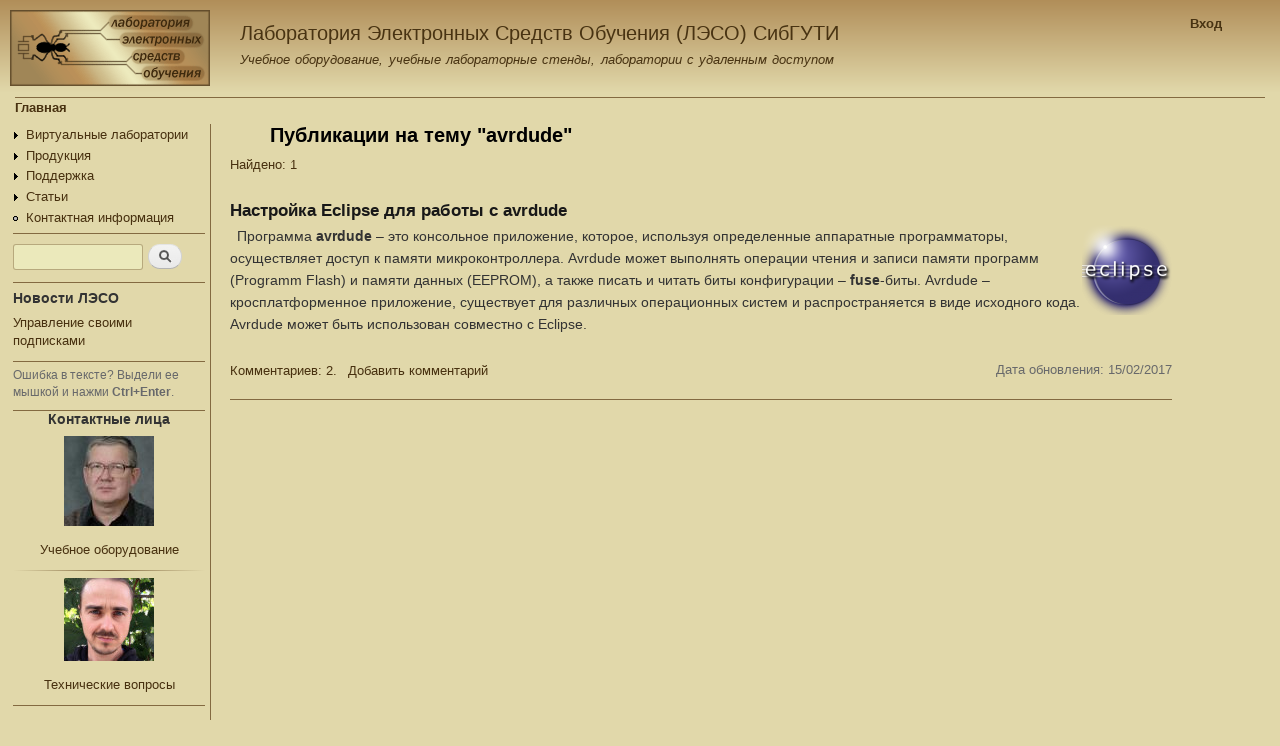

--- FILE ---
content_type: text/html; charset=utf-8
request_url: http://labfor.ru/tags/avrdude
body_size: 6938
content:
<!DOCTYPE html PUBLIC "-//W3C//DTD XHTML+RDFa 1.0//EN"
  "http://www.w3.org/MarkUp/DTD/xhtml-rdfa-1.dtd">
<html xmlns="http://www.w3.org/1999/xhtml" xml:lang="ru" version="XHTML+RDFa 1.0" dir="ltr"
  xmlns:content="http://purl.org/rss/1.0/modules/content/"
  xmlns:dc="http://purl.org/dc/terms/"
  xmlns:foaf="http://xmlns.com/foaf/0.1/"
  xmlns:og="http://ogp.me/ns#"
  xmlns:rdfs="http://www.w3.org/2000/01/rdf-schema#"
  xmlns:sioc="http://rdfs.org/sioc/ns#"
  xmlns:sioct="http://rdfs.org/sioc/types#"
  xmlns:skos="http://www.w3.org/2004/02/skos/core#"
  xmlns:xsd="http://www.w3.org/2001/XMLSchema#">

<head profile="http://www.w3.org/1999/xhtml/vocab">
  <meta http-equiv="Content-Type" content="text/html; charset=utf-8" />
<meta name="Generator" content="Drupal 7 (http://drupal.org)" />
<script type="text/x-mathjax-config">
MathJax.Hub.Config({
  extensions: ['tex2jax.js'],
  jax: ['input/TeX','output/HTML-CSS'],
  tex2jax: {
    inlineMath: [ ['$','$'], ['\\(','\\)'] ],
    processEscapes: true,
    processClass: 'tex2jax',
    ignoreClass: 'html'
  },
  showProcessingMessages: false,
  messageStyle: 'none'
});
</script><link rel="shortcut icon" href="http://labfor.ru/sites/default/files/mur2_0.png" type="image/png" />
  <title>Публикации на тему "avrdude" | Лаборатория Электронных Средств Обучения (ЛЭСО) СибГУТИ</title>
  <link type="text/css" rel="stylesheet" href="http://labfor.ru/sites/default/files/css/css_xE-rWrJf-fncB6ztZfd2huxqgxu4WO-qwma6Xer30m4.css" media="all" />
<link type="text/css" rel="stylesheet" href="http://labfor.ru/sites/default/files/css/css_0rdNKyAx9df4tRKovKjnVDsGvZwVuYAKO-m17AAJ1Dk.css" media="all" />
<link type="text/css" rel="stylesheet" href="http://labfor.ru/sites/default/files/css/css_U9e50QOA6F3XkjpT93444ycSe48A6jFDElSKIgLfszU.css" media="all" />
<link type="text/css" rel="stylesheet" href="http://labfor.ru/sites/default/files/css/css_eybnMno8qXOHzR1Qq4z-pxmLCEtVeEEdHUaldokIWLM.css" media="all" />
<link type="text/css" rel="stylesheet" href="http://labfor.ru/sites/default/files/css/css_X5zKei908xZsBuogFrV7IN6LB2VG1Z-wbZ0s5EWnbT0.css" media="all" />
<link type="text/css" rel="stylesheet" href="http://labfor.ru/sites/default/files/css/css_2THG1eGiBIizsWFeexsNe1iDifJ00QRS9uSd03rY9co.css" media="print" />

<!--[if lte IE 7]>
<link type="text/css" rel="stylesheet" href="http://labfor.ru/themes/bartik/css/ie.css?sh3ise" media="all" />
<![endif]-->

<!--[if IE 6]>
<link type="text/css" rel="stylesheet" href="http://labfor.ru/themes/bartik/css/ie6.css?sh3ise" media="all" />
<![endif]-->
  <script type="text/javascript" src="http://labfor.ru/sites/default/files/js/js_YD9ro0PAqY25gGWrTki6TjRUG8TdokmmxjfqpNNfzVU.js"></script>
<script type="text/javascript" src="http://labfor.ru/sites/default/files/js/js_fRCMHW1ZKaPwmeTAL5RbgODK5dvnTo0sz2xI60K5B1k.js"></script>
<script type="text/javascript" src="http://labfor.ru/sites/default/files/js/js_h1kIQc82oEnjts8Q2IjhIr4-vOXZTPPeUAahkcuTUZs.js"></script>
<script type="text/javascript" src="http://labfor.ru/sites/default/files/js/js_D5hx0S5fmXp6HVBVJP09jJF0M2tU7_7UVVXFOCAt2Mw.js"></script>
<script type="text/javascript" src="https://cdnjs.cloudflare.com/ajax/libs/mathjax/2.7.0/MathJax.js?config=TeX-AMS-MML_HTMLorMML"></script>
<script type="text/javascript" src="http://labfor.ru/sites/default/files/js/js_Ai2tRAof5TKKyxk3SthV9AC0Rt24I5OY-fh8ZO8guA4.js"></script>
<script type="text/javascript">
<!--//--><![CDATA[//><!--
jQuery.extend(Drupal.settings, {"basePath":"\/","pathPrefix":"","setHasJsCookie":0,"ajaxPageState":{"theme":"labforTheme","theme_token":"xZwPLc-1kUlTyJ0lOfJTUtfoWdZjX4NlZVtOZcL94nI","js":{"misc\/jquery.js":1,"misc\/jquery-extend-3.4.0.js":1,"misc\/jquery-html-prefilter-3.5.0-backport.js":1,"misc\/jquery.once.js":1,"misc\/drupal.js":1,"misc\/ui\/jquery.ui.core.min.js":1,"misc\/jquery.cookie.js":1,"misc\/jquery.form.js":1,"misc\/form-single-submit.js":1,"misc\/form.js":1,"misc\/ajax.js":1,"sites\/all\/modules\/comment_notify\/comment_notify.js":1,"sites\/all\/modules\/mathjax\/mathjax.js":1,"public:\/\/languages\/ru_5UuxXtvMe9a4HNBaptwX5u2xWVaFRTZpeif2XaMmtBM.js":1,"sites\/all\/libraries\/colorbox\/jquery.colorbox-min.js":1,"sites\/all\/libraries\/DOMPurify\/purify.min.js":1,"sites\/all\/modules\/colorbox\/js\/colorbox.js":1,"sites\/all\/modules\/typo\/js\/typo.template.js":1,"sites\/all\/modules\/typo\/js\/typo.selection.js":1,"sites\/all\/modules\/typo\/js\/typo.js":1,"misc\/progress.js":1,"sites\/all\/modules\/ctools\/js\/modal.js":1,"misc\/collapse.js":1,"https:\/\/cdnjs.cloudflare.com\/ajax\/libs\/mathjax\/2.7.0\/MathJax.js?config=TeX-AMS-MML_HTMLorMML":1,"sites\/all\/themes\/labforTheme\/css\/colorbox_style.js":1,"sites\/all\/themes\/labforTheme\/scripts\/typo.template.js":1},"css":{"modules\/system\/system.base.css":1,"modules\/system\/system.menus.css":1,"modules\/system\/system.messages.css":1,"modules\/system\/system.theme.css":1,"misc\/ui\/jquery.ui.core.css":1,"misc\/ui\/jquery.ui.theme.css":1,"sites\/all\/modules\/comment_notify\/comment_notify.css":1,"sites\/all\/modules\/simplenews\/simplenews.css":1,"modules\/book\/book.css":1,"modules\/comment\/comment.css":1,"modules\/field\/theme\/field.css":1,"modules\/node\/node.css":1,"modules\/search\/search.css":1,"modules\/user\/user.css":1,"sites\/all\/modules\/views\/css\/views.css":1,"sites\/all\/modules\/ckeditor\/css\/ckeditor.css":1,"sites\/all\/modules\/ctools\/css\/ctools.css":1,"public:\/\/geshi\/geshifilter-languages.css":1,"sites\/all\/modules\/geshifilter\/geshifilter.css":1,"sites\/all\/modules\/node_embed\/plugins\/node_embed\/node_embed.css":1,"sites\/all\/modules\/typo\/css\/typo.css":1,"sites\/all\/modules\/ctools\/css\/modal.css":1,"sites\/all\/themes\/labforTheme\/css\/layout.css":1,"sites\/all\/themes\/labforTheme\/css\/style.css":1,"themes\/bartik\/css\/colors.css":1,"sites\/all\/themes\/labforTheme\/css\/colorbox_style.css":1,"sites\/all\/themes\/labforTheme\/css\/color.css":1,"sites\/all\/themes\/labforTheme\/css\/modal.css":1,"sites\/all\/themes\/labforTheme\/css\/views.css":1,"sites\/all\/themes\/labforTheme\/css\/book.css":1,"sites\/all\/themes\/labforTheme\/css\/typo.css":1,"sites\/all\/themes\/labforTheme\/css\/field.css":1,"sites\/all\/themes\/labforTheme\/css\/views_slideshow.css":1,"sites\/all\/themes\/labforTheme\/css\/views_slideshow_cycle.css":1,"themes\/bartik\/css\/print.css":1,"themes\/bartik\/css\/ie.css":1,"themes\/bartik\/css\/ie6.css":1}},"colorbox":{"opacity":"0.85","current":"{current} \u0438\u0437 {total}","previous":"\u00ab \u041f\u0440\u0435\u0434\u044b\u0434\u0443\u0449\u0438\u0439","next":"\u0421\u043b\u0435\u0434\u0443\u044e\u0449\u0438\u0439 \u00bb","close":"\u0417\u0430\u043a\u0440\u044b\u0442\u044c","maxWidth":"98%","maxHeight":"98%","fixed":true,"mobiledetect":true,"mobiledevicewidth":"480px","file_public_path":"\/sites\/default\/files","specificPagesDefaultValue":"admin*\nimagebrowser*\nimg_assist*\nimce*\nnode\/add\/*\nnode\/*\/edit\nprint\/*\nprintpdf\/*\nsystem\/ajax\nsystem\/ajax\/*"},"typo":{"max_chars":100},"CToolsModal":{"loadingText":"\u0417\u0430\u0433\u0440\u0443\u0437\u043a\u0430...","closeText":"\u0417\u0430\u043a\u0440\u044b\u0442\u044c \u043e\u043a\u043d\u043e","closeImage":"\u003Cimg typeof=\u0022foaf:Image\u0022 src=\u0022http:\/\/labfor.ru\/sites\/all\/modules\/ctools\/images\/icon-close-window.png\u0022 alt=\u0022\u0417\u0430\u043a\u0440\u044b\u0442\u044c \u043e\u043a\u043d\u043e\u0022 title=\u0022\u0417\u0430\u043a\u0440\u044b\u0442\u044c \u043e\u043a\u043d\u043e\u0022 \/\u003E","throbber":"\u003Cimg typeof=\u0022foaf:Image\u0022 src=\u0022http:\/\/labfor.ru\/sites\/all\/modules\/ctools\/images\/throbber.gif\u0022 alt=\u0022\u0417\u0430\u0433\u0440\u0443\u0437\u043a\u0430\u0022 title=\u0022\u0417\u0430\u0433\u0440\u0443\u0437\u043a\u0430...\u0022 \/\u003E"},"TypoModal":{"loadingText":"\u041e\u0442\u043f\u0440\u0430\u0432\u0438\u0442\u044c \u0441\u043e\u043e\u0431\u0449\u0435\u043d\u0438\u0435 \u043e\u0431 \u043e\u0448\u0438\u0431\u043a\u0435","closeText":"\u0437\u0430\u043a\u0440\u044b\u0442\u044c","closeImage":"","throbber":"\u003Cimg typeof=\u0022foaf:Image\u0022 src=\u0022http:\/\/labfor.ru\/sites\/all\/modules\/ctools\/images\/throbber.gif\u0022 alt=\u0022\u0417\u0430\u0433\u0440\u0443\u0437\u043a\u0430\u0022 title=\u0022\u0417\u0430\u0433\u0440\u0443\u0437\u043a\u0430...\u0022 \/\u003E","modalTheme":"TypoModalDialog","animation":"show","animationSpeed":"fast","modalSize":{"type":"scale","width":"560px","height":"250px","addWidth":0,"addHeight":0,"contentRight":25,"contentBottom":45},"modalOptions":{"opacity":0.55,"background":"#000"}},"ajax":{"edit-send-typo-report":{"callback":"_typo_save_report","wrapper":"typo-report-result","method":"append","effect":"fade","event":"mousedown","keypress":true,"prevent":"click","url":"\/system\/ajax","submit":{"_triggering_element_name":"op","_triggering_element_value":"\u041e\u0442\u043f\u0440\u0430\u0432\u0438\u0442\u044c \u0441\u043e\u043e\u0431\u0449\u0435\u043d\u0438\u0435 \u043e\u0431 \u043e\u0448\u0438\u0431\u043a\u0435"}}},"urlIsAjaxTrusted":{"\/system\/ajax":true,"\/tags\/avrdude":true}});
//--><!]]>
</script>
</head>
<body class="html not-front not-logged-in one-sidebar sidebar-first page-taxonomy page-taxonomy-term page-taxonomy-term- page-taxonomy-term-66" >
  <div id="skip-link">
    <a href="#main-content" class="element-invisible element-focusable">Перейти к основному содержанию</a>
  </div>
    <div id="page-wrapper"><div id="page">

  <div id="header" class="without-secondary-menu"><div class="section clearfix">

          <a href="/" title="Главная" rel="home" id="logo">
        <img src="http://labfor.ru/sites/default/files/logo.png" alt="Главная" />
      </a>
    
          <div id="name-and-slogan">

                              <div id="site-name">
              <strong>
                <a href="/" title="Главная" rel="home"><span>Лаборатория Электронных Средств Обучения (ЛЭСО) СибГУТИ </span></a>
              </strong>
            </div>
                  
                  <div id="site-slogan">
            Учебное оборудование, учебные лабораторные стенды, лаборатории с удаленным доступом          </div>
        
      </div> <!-- /#name-and-slogan -->
    
      <div class="region region-header">
    <div id="block-ajax-register-ajax-register-block" class="block block-ajax-register">

    
  <div class="content">
    <div class="item-list"><ul class="ajax-register-links"><li class="first last"><a href="/ajax_register/login/nojs" class="ctools-use-modal ctools-modal-ctools-ajax-register-style" rel="nofollow" title="Вход">Вход</a></li>
</ul></div>  </div>
</div>
  </div>

    
    
  </div></div> <!-- /.section, /#header -->

  
  
  <div id="main-wrapper" class="clearfix"><div id="main" class="clearfix">

          <div id="breadcrumb"><h2 class="element-invisible">Вы здесь</h2><div class="breadcrumb"><span class="inline odd first last"><a href="/">Главная</a></span></div></div>
    
          <div id="sidebar-first" class="column sidebar"><div class="section">
          <div class="region region-sidebar-first">
    <div id="block-system-navigation" class="block block-system block-menu">

    
  <div class="content">
    <ul class="menu clearfix"><li class="first collapsed"><a href="/online" title="Принципы создания виртуальных лабораторий в инженерном образовании">Виртуальные лаборатории</a></li>
<li class="collapsed"><a href="/devices" title="Лабораторные стенды для технических ВУЗов и колледжей">Продукция</a></li>
<li class="collapsed"><a href="/guidance" title="Методические указания по лабораторным работам, файлы для скачивания.">Поддержка</a></li>
<li class="collapsed"><a href="/articles" title=" статьи, научные публикации, выпускные работы">Статьи</a></li>
<li class="last leaf"><a href="/about" title="Как связаться с лабораторией электронных средств обучения (ЛЭСО)">Контактная информация</a></li>
</ul>  </div>
</div>
<div id="block-search-form" class="block block-search">

    
  <div class="content">
    <form action="/tags/avrdude" method="post" id="search-block-form" accept-charset="UTF-8"><div><div class="container-inline">
      <h2 class="element-invisible">Форма поиска</h2>
    <div class="form-item form-type-textfield form-item-search-block-form">
  <label class="element-invisible" for="edit-search-block-form--2">Поиск </label>
 <input title="Введите ключевые слова для поиска." type="text" id="edit-search-block-form--2" name="search_block_form" value="" size="15" maxlength="128" class="form-text" />
</div>
<div class="form-actions form-wrapper" id="edit-actions"><input type="submit" id="edit-submit" name="op" value="Поиск" class="form-submit" /></div><input type="hidden" name="form_build_id" value="form-ua0sd5M5qEeb_Y3ypEipaoXfiwv5KMQJO9leC7rkXXk" />
<input type="hidden" name="form_id" value="search_block_form" />
</div>
</div></form>  </div>
</div>
<div id="block-multiblock-1" class="block block-multiblock block-simplenews block-simplenews-90-instance">

    <h2>Новости ЛЭСО</h2>
  
  <div class="content">
      
  	<a href="/newsletter/subscriptions">Управление своими подписками</a>   </p>

  
  
    </div>
</div>
<div id="block-block-3" class="block block-block">

    
  <div class="content">
    <div class="tex2jax"><div class="typo">
<p>Ошибка в тексте? Выдели ее мышкой и нажми <strong>Ctrl+Enter</strong>.</p>
</div>
</div>  </div>
</div>
<div id="block-block-5" class="block block-block">

    
  <div class="content">
    <div class="tex2jax"><h2 class="rtecenter">Контактные лица</h2>

<p class="rtecenter"><img alt="" src="/sites/default/files/users/Shamrel/small_borisov2.jpg" style="width: 90px; height: 90px; border-width: 0px; border-style: solid; margin: 0px 4px;" /></p>

<p class="rtecenter"><a href="mailto:leso@labfor.ru">Учебное оборудование</a></p>

<hr />
<p class="rtecenter"><a href="/user/shamrel"><img alt="" src="/sites/default/files/users/Shamrel/shauerman_90p.jpg" style="width: 90px; height: 83px; margin: 0px 4px;" /></a></p>

<p class="rtecenter"><a href="/user/shamrel">Технические вопросы</a></p>
</div>  </div>
</div>
<div id="block-block-6" class="block block-block">

    
  <div class="content">
    <div class="tex2jax"><!-- Yandex.RTB R-A-409052-1 -->
<div id="yandex_rtb_R-A-409052-1">&nbsp;</div>
<script type="text/javascript">
    (function(w, d, n, s, t) {
        w[n] = w[n] || [];
        w[n].push(function() {
            Ya.Context.AdvManager.render({
                blockId: "R-A-409052-1",
                renderTo: "yandex_rtb_R-A-409052-1",
                async: true
            });
        });
        t = d.getElementsByTagName("script")[0];
        s = d.createElement("script");
        s.type = "text/javascript";
        s.src = "//an.yandex.ru/system/context.js";
        s.async = true;
        t.parentNode.insertBefore(s, t);
    })(this, this.document, "yandexContextAsyncCallbacks");
</script></div>  </div>
</div>
  </div>
      </div></div> <!-- /.section, /#sidebar-first -->
    
    <div id="content" class="column"><div class="section">
            <a id="main-content"></a>
                    <h1 class="title" id="page-title">
          Публикации на тему "avrdude"        </h1>
                          <div class="tabs">
                  </div>
                          <div class="region region-content">
    <div id="block-system-main" class="block block-system">

    
  <div class="content">
    <div class="view view-tags-taxonomy view-id-tags_taxonomy view-display-id-page view-dom-id-2174a677607bad0d1216c90867cef22c">
        
  
  
  	<div class="view-result-count">
		Найдено: 1	</div>
  
  
      <div class="view-content">
        <div class="node-teaser">
      
  <div>        <h2><a href="/articles/programming/eclipse_avrdude">Настройка Eclipse для работы с avrdude</a></h2>  </div>  
  <div class="views-field views-field-body">        <div class="field-content content clearfix"><div class="tex2jax"><p><img alt="" src="/sites/default/files/img/articles/eclipse/eclipse_icon_by_flosweb_0.png" style="width: 90px; height: 90px; float: right;" />Программа <strong>avrdude</strong> – это консольное приложение, которое, используя определенные аппаратные программаторы, осуществляет доступ к памяти микроконтроллера. Avrdude может выполнять операции чтения и записи памяти программ (Programm Flash) и памяти данных (EEPROM), а также писать и читать биты конфигурации – <strong>fuse</strong>-биты. Avrdude – кросплатформенное приложение, существует для различных операционных систем и распространяется в виде исходного кода. Avrdude может быть использован совместно с Eclipse.</p>
</div></div>  </div>  
  <span class="views-field views-field-comment-count">        <span class="field-content"><a href="http://labfor.ru/articles/programming/eclipse_avrdude#comments" title="Перейти к первому комментарию.">Комментариев: 2.</a></span>  </span>  
  <span class="views-field views-field-comments-link">        <span class="field-content"><ul class="links inline"><li class="comment-add first last"><a href="/comment/reply/56#comment-form" title="Поделитесь своими мыслями и мнением относительно этой темы.">Добавить комментарий</a></li>
</ul></span>  </span>  
  <div class="views-field views-field-changed">    <span class="views-label views-label-changed">Дата обновления: </span>    <span class="field-content">15/02/2017</span>  </div>  </div>
    </div>
  
  
  
  
  
  
</div>  </div>
</div>
  </div>
      
    </div></div> <!-- /.section, /#content -->

    
  </div></div> <!-- /#main, /#main-wrapper -->

  
  <div id="footer-wrapper"><div class="section">

    
          <div id="footer" class="clearfix">
          <div class="region region-footer">
    <div id="block-block-7" class="block block-block">

    
  <div class="content">
    <div class="tex2jax"><!-- Yandex.RTB R-A-409052-2 -->
<div id="yandex_rtb_R-A-409052-2">&nbsp;</div>
<script type="text/javascript">
    (function(w, d, n, s, t) {
        w[n] = w[n] || [];
        w[n].push(function() {
            Ya.Context.AdvManager.render({
                blockId: "R-A-409052-2",
                renderTo: "yandex_rtb_R-A-409052-2",
                async: true
            });
        });
        t = d.getElementsByTagName("script")[0];
        s = d.createElement("script");
        s.type = "text/javascript";
        s.src = "//an.yandex.ru/system/context.js";
        s.async = true;
        t.parentNode.insertBefore(s, t);
    })(this, this.document, "yandexContextAsyncCallbacks");
</script></div>  </div>
</div>
<div id="block-block-4" class="block block-block">

    
  <div class="content">
    <div class="tex2jax"><!-- HotLog --><script type="text/javascript">
var hot_s = document.createElement('script');
hot_s.type = 'text/javascript'; hot_s.async = true;
hot_s.src = 'http://js.hotlog.ru/dcounter/580603.js';
hot_d = document.getElementById('hotlog_dyn');
hot_d.appendChild(hot_s);
</script><noscript>
<a href="http://click.hotlog.ru/?580603" target="_blank"><img
src="http://hit29.hotlog.ru/cgi-bin/hotlog/count?s=580603&amp;im=663" border="0"
alt="HotLog"></a>
</noscript><!-- /HotLog --><!-- Yandex.Metrika --><script src="http://mc.yandex.ru/metrika/watch.js" type="text/javascript"></script><script type="text/javascript">
      try { var yaCounter561290 = new Ya.Metrika(561290); } catch(e){}
      </script><noscript><div style="position: absolute;"><img src="//mc.yandex.ru/watch/561290" alt="" /></div></noscript><!-- /Yandex.Metrika --></div>  </div>
</div>
  </div>
      </div> <!-- /#footer -->
    
  </div></div> <!-- /.section, /#footer-wrapper -->

</div></div> <!-- /#page, /#page-wrapper -->
    <div class="region region-page-bottom">
    <div id="typo-report-wrapper"><div id="typo-report-content">
  <div id="typo-report-message">
    <div id="typo-message">
Орфографическая ошибка в тексте:      <div id="typo-context-div"></div>
Чтобы сообщить об ошибке автору, нажмите кнопку "Отправить сообщение об ошибке". Вы также можете отправить свой комментарий.    </div>
    <div id="typo-form">
<form action="/tags/avrdude" method="post" id="typo-report-form" accept-charset="UTF-8"><div><input type="hidden" name="typo_uid" value="0" />
<input type="hidden" name="form_build_id" value="form-fzrskDbIU3hLoGpEhm46NrvWodc--Q7YJzc7d_DWd8s" />
<input type="hidden" name="form_id" value="typo_report_form" />
<div class="form-item form-type-textfield form-item-typo-comment">
  <label for="edit-typo-comment">Комментарий для автора </label>
 <input type="text" id="edit-typo-comment" name="typo_comment" value="" size="60" maxlength="128" class="form-text" />
</div>
<input id="typo-context" type="hidden" name="typo_context" value="" />
<input id="typo-url" type="hidden" name="typo_url" value="" />
<input type="submit" id="edit-send-typo-report" name="op" value="Отправить сообщение об ошибке" class="form-submit" /></div></form>    </div>
  </div>
  <div id="typo-report-result" style="display: none;">
  </div>
</div>
<div id="tmp"></div></div>  </div>
</body>
</html>
